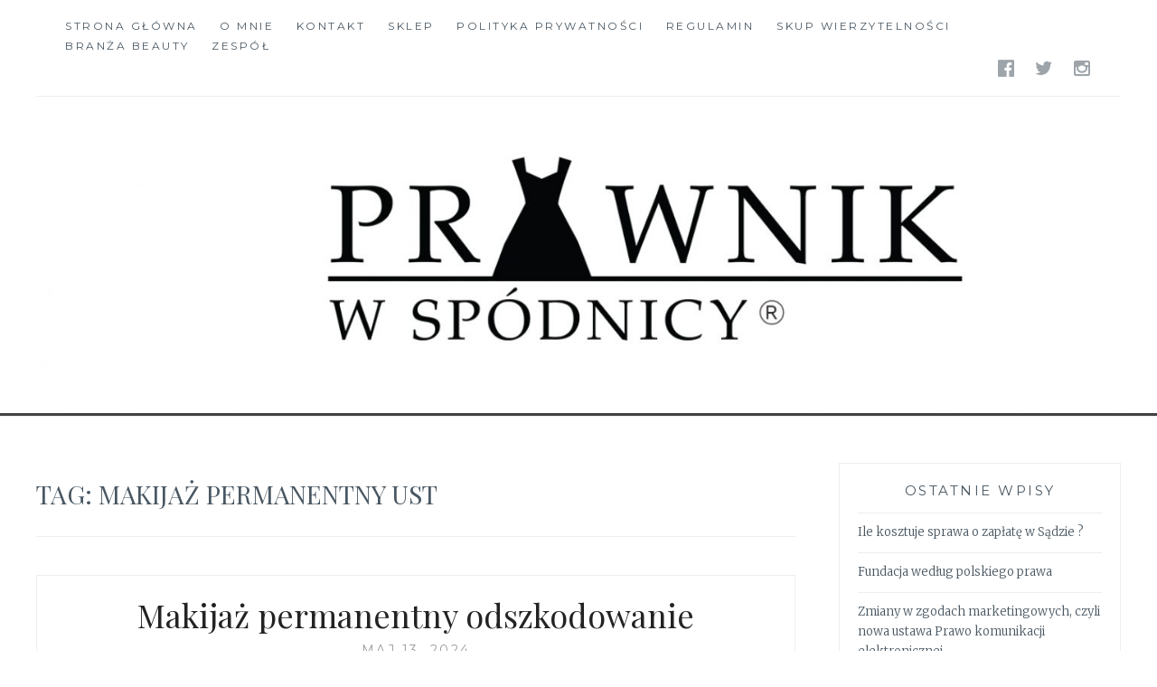

--- FILE ---
content_type: text/html; charset=UTF-8
request_url: https://prawnikwspodnicy.pl/tag/makijaz-permanentny-ust/
body_size: 6335
content:
<!DOCTYPE html>
<html lang="pl-PL" prefix="og: http://ogp.me/ns#">
<head>
<meta charset="UTF-8">
<meta name="viewport" content="width=device-width, initial-scale=1">
<link rel="profile" href="http://gmpg.org/xfn/11">
<link rel="pingback" href="https://prawnikwspodnicy.pl/xmlrpc.php">

<title>makijaż permanentny ust - Prawnik w sp&oacute;dnicy</title>

<!-- This site is optimized with the Yoast SEO plugin v9.0 - https://yoast.com/wordpress/plugins/seo/ -->
<link rel="canonical" href="https://prawnikwspodnicy.pl/tag/makijaz-permanentny-ust/" />
<meta property="og:locale" content="pl_PL" />
<meta property="og:type" content="object" />
<meta property="og:title" content="makijaż permanentny ust - Prawnik w sp&oacute;dnicy" />
<meta property="og:url" content="https://prawnikwspodnicy.pl/tag/makijaz-permanentny-ust/" />
<meta property="og:site_name" content="Prawnik w sp&oacute;dnicy" />
<meta property="fb:app_id" content="Prawnik w spódnicy" />
<meta name="twitter:card" content="summary" />
<meta name="twitter:title" content="makijaż permanentny ust - Prawnik w sp&oacute;dnicy" />
<script type='application/ld+json'>{"@context":"https:\/\/schema.org","@type":"Organization","url":"https:\/\/prawnikwspodnicy.pl\/","sameAs":["https:\/\/www.facebook.com\/Prawnik-w-sp\u00f3dnicy-749531795190038\/","https:\/\/www.instagram.com\/prawnik_w_spodnicy\/","https:\/\/www.linkedin.com\/in\/justyna-hata\u0142a-80247b1a9\/?originalSubdomain=pl"],"@id":"https:\/\/prawnikwspodnicy.pl\/#organization","name":"Prawnik w Sp\u00f3dnicy","logo":""}</script>
<!-- / Yoast SEO plugin. -->

<link rel='dns-prefetch' href='//fonts.googleapis.com' />
<link rel='dns-prefetch' href='//s.w.org' />
<link rel="alternate" type="application/rss+xml" title="Prawnik w sp&oacute;dnicy &raquo; Kanał z wpisami" href="https://prawnikwspodnicy.pl/feed/" />
<link rel="alternate" type="application/rss+xml" title="Prawnik w sp&oacute;dnicy &raquo; Kanał z komentarzami" href="https://prawnikwspodnicy.pl/comments/feed/" />
<link rel="alternate" type="application/rss+xml" title="Prawnik w sp&oacute;dnicy &raquo; Kanał z wpisami otagowanymi jako makijaż permanentny ust" href="https://prawnikwspodnicy.pl/tag/makijaz-permanentny-ust/feed/" />
		<script type="text/javascript">
			window._wpemojiSettings = {"baseUrl":"https:\/\/s.w.org\/images\/core\/emoji\/2.3\/72x72\/","ext":".png","svgUrl":"https:\/\/s.w.org\/images\/core\/emoji\/2.3\/svg\/","svgExt":".svg","source":{"concatemoji":"https:\/\/prawnikwspodnicy.pl\/wp-includes\/js\/wp-emoji-release.min.js?ver=4.8.21"}};
			!function(t,a,e){var r,i,n,o=a.createElement("canvas"),l=o.getContext&&o.getContext("2d");function c(t){var e=a.createElement("script");e.src=t,e.defer=e.type="text/javascript",a.getElementsByTagName("head")[0].appendChild(e)}for(n=Array("flag","emoji4"),e.supports={everything:!0,everythingExceptFlag:!0},i=0;i<n.length;i++)e.supports[n[i]]=function(t){var e,a=String.fromCharCode;if(!l||!l.fillText)return!1;switch(l.clearRect(0,0,o.width,o.height),l.textBaseline="top",l.font="600 32px Arial",t){case"flag":return(l.fillText(a(55356,56826,55356,56819),0,0),e=o.toDataURL(),l.clearRect(0,0,o.width,o.height),l.fillText(a(55356,56826,8203,55356,56819),0,0),e===o.toDataURL())?!1:(l.clearRect(0,0,o.width,o.height),l.fillText(a(55356,57332,56128,56423,56128,56418,56128,56421,56128,56430,56128,56423,56128,56447),0,0),e=o.toDataURL(),l.clearRect(0,0,o.width,o.height),l.fillText(a(55356,57332,8203,56128,56423,8203,56128,56418,8203,56128,56421,8203,56128,56430,8203,56128,56423,8203,56128,56447),0,0),e!==o.toDataURL());case"emoji4":return l.fillText(a(55358,56794,8205,9794,65039),0,0),e=o.toDataURL(),l.clearRect(0,0,o.width,o.height),l.fillText(a(55358,56794,8203,9794,65039),0,0),e!==o.toDataURL()}return!1}(n[i]),e.supports.everything=e.supports.everything&&e.supports[n[i]],"flag"!==n[i]&&(e.supports.everythingExceptFlag=e.supports.everythingExceptFlag&&e.supports[n[i]]);e.supports.everythingExceptFlag=e.supports.everythingExceptFlag&&!e.supports.flag,e.DOMReady=!1,e.readyCallback=function(){e.DOMReady=!0},e.supports.everything||(r=function(){e.readyCallback()},a.addEventListener?(a.addEventListener("DOMContentLoaded",r,!1),t.addEventListener("load",r,!1)):(t.attachEvent("onload",r),a.attachEvent("onreadystatechange",function(){"complete"===a.readyState&&e.readyCallback()})),(r=e.source||{}).concatemoji?c(r.concatemoji):r.wpemoji&&r.twemoji&&(c(r.twemoji),c(r.wpemoji)))}(window,document,window._wpemojiSettings);
		</script>
		<style type="text/css">
img.wp-smiley,
img.emoji {
	display: inline !important;
	border: none !important;
	box-shadow: none !important;
	height: 1em !important;
	width: 1em !important;
	margin: 0 .07em !important;
	vertical-align: -0.1em !important;
	background: none !important;
	padding: 0 !important;
}
</style>
<link rel='stylesheet' id='contact-form-7-css'  href='https://prawnikwspodnicy.pl/wp-content/plugins/contact-form-7/includes/css/styles.css?ver=5.0.5' type='text/css' media='all' />
<link rel='stylesheet' id='wcpa-frontend-css'  href='https://prawnikwspodnicy.pl/wp-content/plugins/woo-custom-product-addons/assets/css/frontend.css?ver=2.2.3' type='text/css' media='all' />
<link rel='stylesheet' id='woocommerce-layout-css'  href='https://prawnikwspodnicy.pl/wp-content/plugins/woocommerce/assets/css/woocommerce-layout.css?ver=3.4.7' type='text/css' media='all' />
<link rel='stylesheet' id='woocommerce-smallscreen-css'  href='https://prawnikwspodnicy.pl/wp-content/plugins/woocommerce/assets/css/woocommerce-smallscreen.css?ver=3.4.7' type='text/css' media='only screen and (max-width: 768px)' />
<link rel='stylesheet' id='woocommerce-general-css'  href='https://prawnikwspodnicy.pl/wp-content/plugins/woocommerce/assets/css/woocommerce.css?ver=3.4.7' type='text/css' media='all' />
<style id='woocommerce-inline-inline-css' type='text/css'>
.woocommerce form .form-row .required { visibility: visible; }
</style>
<link rel='stylesheet' id='anissa-style-css'  href='https://prawnikwspodnicy.pl/wp-content/themes/anissa/style.css?ver=4.8.21' type='text/css' media='all' />
<link rel='stylesheet' id='anissa-fonts-css'  href='https://fonts.googleapis.com/css?family=Playfair+Display%3A400%2C700%7CMontserrat%3A400%2C700%7CMerriweather%3A400%2C300%2C700&#038;subset=latin%2Clatin-ext' type='text/css' media='all' />
<link rel='stylesheet' id='anissa-fontawesome-css'  href='https://prawnikwspodnicy.pl/wp-content/themes/anissa/fonts/font-awesome.css?ver=4.3.0' type='text/css' media='all' />
<script type='text/javascript' src='https://prawnikwspodnicy.pl/wp-includes/js/jquery/jquery.js?ver=1.12.4'></script>
<script type='text/javascript' src='https://prawnikwspodnicy.pl/wp-includes/js/jquery/jquery-migrate.min.js?ver=1.4.1'></script>
<link rel='https://api.w.org/' href='https://prawnikwspodnicy.pl/wp-json/' />
<link rel="EditURI" type="application/rsd+xml" title="RSD" href="https://prawnikwspodnicy.pl/xmlrpc.php?rsd" />
<link rel="wlwmanifest" type="application/wlwmanifest+xml" href="https://prawnikwspodnicy.pl/wp-includes/wlwmanifest.xml" /> 
<meta name="generator" content="WordPress 4.8.21" />
<meta name="generator" content="WooCommerce 3.4.7" />

<style>

p#billing_address_1_field .required{
	display:none;
}
p#billing_address_2_field .required{
	display:none;
}
p#billing_city_field .required{
	display:none;
}
p#billing_state_field .required{
	display:none;
}
p#billing_postcode_field .required{
	display:none;
}
</style>
<style>

p#shipping_address_1_field .required{
	display:none;
}
p#shipping_address_2_field .required{
	display:none;
}
p#shipping_city_field .required{
	display:none;
}
p#shipping_state_field .required{
	display:none;
}
p#shipping_postcode_field .required{
	display:none;
}
</style>	<noscript><style>.woocommerce-product-gallery{ opacity: 1 !important; }</style></noscript>
	
		<style type="text/css" id="custom-header-image">
			.site-branding:before {
				background-image: url( https://prawnikwspodnicy.pl/wp-content/uploads/2023/03/cropped-prawnik-w-spodnicy-logo.jpg);
				background-position: center;
				background-repeat: no-repeat;
				background-size: cover;
				content: "";
				display: block;
				position: absolute;
				top: 0;
				left: 0;
				width: 100%;
				height: 100%;
				z-index:-1;
			}
		</style>
		<style type="text/css">
			.site-title,
		.site-description {
			position: absolute;
			clip: rect(1px, 1px, 1px, 1px);
		}
		</style>
	<link rel="icon" href="https://prawnikwspodnicy.pl/wp-content/uploads/2017/08/cropped-prawnikwpodnicy-favicon-32x32.png" sizes="32x32" />
<link rel="icon" href="https://prawnikwspodnicy.pl/wp-content/uploads/2017/08/cropped-prawnikwpodnicy-favicon-192x192.png" sizes="192x192" />
<link rel="apple-touch-icon-precomposed" href="https://prawnikwspodnicy.pl/wp-content/uploads/2017/08/cropped-prawnikwpodnicy-favicon-180x180.png" />
<meta name="msapplication-TileImage" content="https://prawnikwspodnicy.pl/wp-content/uploads/2017/08/cropped-prawnikwpodnicy-favicon-270x270.png" />
		<style type="text/css" id="wp-custom-css">
			/*
Tutaj możesz dodać własny CSS.

Naciśnij ikonkę pomocy, żeby dowiedzieć się więcej.
*/
.site-branding {
 padding-top:250px;}

.entry-cat{display:none;}

.site-branding{border-bottom: 3px solid #424242;}


.post .entry-summary{text-align:justify;}

.post-template-default .entry-content{text-align:justify;}		</style>
	</head>

<body class="archive tag tag-makijaz-permanentny-ust tag-137 woocommerce-no-js group-blog">

<div id="page" class="hfeed site">
	<a class="skip-link screen-reader-text" href="#content">Skip to content</a>

	<header id="masthead" class="site-header" role="banner">
		<nav id="site-navigation" class="main-navigation clear" role="navigation">
			<button class="menu-toggle" aria-controls="primary-menu" aria-expanded="false">Menu</button>
			<div class="menu-main-menu-container"><ul id="primary-menu" class="menu"><li id="menu-item-5" class="menu-item menu-item-type-custom menu-item-object-custom menu-item-5"><a href="http://www.prawnikwspodnicy.pl">Strona główna</a></li>
<li id="menu-item-51" class="menu-item menu-item-type-post_type menu-item-object-page menu-item-51"><a href="https://prawnikwspodnicy.pl/o-mnie/">O mnie</a></li>
<li id="menu-item-48" class="menu-item menu-item-type-post_type menu-item-object-page menu-item-48"><a href="https://prawnikwspodnicy.pl/kontakt/">Kontakt</a></li>
<li id="menu-item-217" class="menu-item menu-item-type-post_type menu-item-object-page menu-item-217"><a href="https://prawnikwspodnicy.pl/sklep/">Sklep</a></li>
<li id="menu-item-269" class="menu-item menu-item-type-post_type menu-item-object-page menu-item-269"><a href="https://prawnikwspodnicy.pl/polityka-prywatnosci/">Polityka prywatności</a></li>
<li id="menu-item-270" class="menu-item menu-item-type-post_type menu-item-object-page menu-item-270"><a href="https://prawnikwspodnicy.pl/regulamin/">Regulamin</a></li>
<li id="menu-item-673" class="menu-item menu-item-type-post_type menu-item-object-page menu-item-673"><a href="https://prawnikwspodnicy.pl/skd/">Skup wierzytelności</a></li>
<li id="menu-item-676" class="menu-item menu-item-type-post_type menu-item-object-page menu-item-676"><a href="https://prawnikwspodnicy.pl/branza-beauty/">Branża Beauty</a></li>
<li id="menu-item-692" class="menu-item menu-item-type-post_type menu-item-object-page menu-item-692"><a href="https://prawnikwspodnicy.pl/zespol/">Zespół</a></li>
</ul></div>
							<div class="social-links"><ul id="menu-socials" class="menu"><li id="menu-item-52" class="menu-item menu-item-type-custom menu-item-object-custom menu-item-52"><a href="https://www.facebook.com/Prawnik-w-sp%C3%B3dnicy-749531795190038"><span class="screen-reader-text">Fb</span></a></li>
<li id="menu-item-203" class="menu-item menu-item-type-custom menu-item-object-custom menu-item-203"><a href="https://twitter.com/PrawnikS"><span class="screen-reader-text">Tw</span></a></li>
<li id="menu-item-628" class="menu-item menu-item-type-custom menu-item-object-custom menu-item-628"><a href="https://www.instagram.com/prawnik_w_spodnicy/"><span class="screen-reader-text">In</span></a></li>
</ul></div>					</nav><!-- #site-navigation -->

		<div class="site-branding">						<h1 class="site-title"><a href="https://prawnikwspodnicy.pl/" rel="home">Prawnik w sp&oacute;dnicy</a></h1>
			<h2 class="site-description">Prawnik w sp&oacute;dnicy &#8211; blog z możliwością skorzystania z profesjonalnej pomocy prawnej dla każdego</h2>
		</div><!-- .site-branding -->
	</header><!-- #masthead -->

	<div id="content" class="site-content">
	<div class="wrap clear">
	
<div id="primary" class="content-area">
  <main id="main" class="site-main" role="main">
        <header class="page-header">
      <h1 class="page-title">Tag: makijaż permanentny ust</h1>    </header>
    <!-- .page-header -->
    
            
<article id="post-660" class="post-660 post type-post status-publish format-standard hentry category-uncategorized tag-makijaz-permanentny tag-makijaz-permanentny-brwi tag-makijaz-permanentny-ust tag-odszkodowanie tag-prawnik tag-wyrok tag-zadoscuczynienie">
<div class="entry-cat">
			&mdash; <a href="https://prawnikwspodnicy.pl/category/uncategorized/" rel="category tag">Uncategorized</a> &mdash;
		</div><!-- .entry-cat -->
	<header class="entry-header">
		<h1 class="entry-title"><a href="https://prawnikwspodnicy.pl/makijaz-permanentny-odszkodowanie/" rel="bookmark">Makijaż permanentny odszkodowanie</a></h1>	<div class="entry-datetop">
			<a href="https://prawnikwspodnicy.pl/makijaz-permanentny-odszkodowanie/" title="Makijaż permanentny odszkodowanie">maj 13, 2024</a>
		</div><!-- .entry-datetop -->
			</header><!-- .entry-header -->

	<div class="entry-summary">
		<p>Niezależnie od tego czy jesteśmy kobietą czy mężczyzną, każdy z nam chce wyglądać zawsze idealnie. Współczesny świat  niestety a może stety wymusza na nas kanony piękna, poprzez głównie social media i filtry jakie często nakładane są na zdjęcia czy filmiki, by lepiej wyglądać.  Wzrasta też zainteresowanie usługami z zakresu medycyny estetycznej, kosmetologii, by poprawić swoją&hellip; <a class="more-link" href="https://prawnikwspodnicy.pl/makijaz-permanentny-odszkodowanie/">Read More <span class="screen-reader-text">Makijaż permanentny odszkodowanie</span></a></p>
	</div><!-- .entry-excerpt -->

</article><!-- #post-## -->
              </main>
  <!-- #main --> 
</div>
<!-- #primary -->


<div id="secondary" class="widget-area sidebar" role="complementary">
  		<aside id="recent-posts-2" class="widget widget_recent_entries">		<h1 class="widget-title">Ostatnie wpisy</h1>		<ul>
					<li>
				<a href="https://prawnikwspodnicy.pl/ile-kosztuje-sprawa-o-zaplate-w-sadzie/">Ile kosztuje sprawa o zapłatę w Sądzie ?</a>
						</li>
					<li>
				<a href="https://prawnikwspodnicy.pl/fundacja-wedlug-polskiego-prawa/">Fundacja według polskiego prawa</a>
						</li>
					<li>
				<a href="https://prawnikwspodnicy.pl/zmiany-w-zgodach-marketingowych-czyli-nowa-ustawa-prawo-komunikacji-elektronicznej/">Zmiany w zgodach marketingowych, czyli nowa ustawa Prawo komunikacji elektronicznej</a>
						</li>
					<li>
				<a href="https://prawnikwspodnicy.pl/co-powinna-zawierac-umowa-kredytowa-umowa-o-kredyt-konsumencki/">Co powinna zawierać umowa kredytowa (umowa o kredyt konsumencki) ?</a>
						</li>
					<li>
				<a href="https://prawnikwspodnicy.pl/jakie-warunki-nalezy-spelnic-przy-sankcji-darmowego-kredytu/">Jakie warunki należy spełnić przy Sankcji Darmowego Kredytu ?</a>
						</li>
				</ul>
		</aside>		<aside id="calendar-3" class="widget widget_calendar"><div id="calendar_wrap" class="calendar_wrap"><table id="wp-calendar">
	<caption>styczeń 2026</caption>
	<thead>
	<tr>
		<th scope="col" title="poniedziałek">P</th>
		<th scope="col" title="wtorek">W</th>
		<th scope="col" title="środa">Ś</th>
		<th scope="col" title="czwartek">C</th>
		<th scope="col" title="piątek">P</th>
		<th scope="col" title="sobota">S</th>
		<th scope="col" title="niedziela">N</th>
	</tr>
	</thead>

	<tfoot>
	<tr>
		<td colspan="3" id="prev"><a href="https://prawnikwspodnicy.pl/2025/08/">&laquo; sie</a></td>
		<td class="pad">&nbsp;</td>
		<td colspan="3" id="next" class="pad">&nbsp;</td>
	</tr>
	</tfoot>

	<tbody>
	<tr>
		<td colspan="3" class="pad">&nbsp;</td><td>1</td><td>2</td><td>3</td><td>4</td>
	</tr>
	<tr>
		<td>5</td><td>6</td><td>7</td><td>8</td><td>9</td><td>10</td><td>11</td>
	</tr>
	<tr>
		<td>12</td><td>13</td><td>14</td><td id="today">15</td><td>16</td><td>17</td><td>18</td>
	</tr>
	<tr>
		<td>19</td><td>20</td><td>21</td><td>22</td><td>23</td><td>24</td><td>25</td>
	</tr>
	<tr>
		<td>26</td><td>27</td><td>28</td><td>29</td><td>30</td><td>31</td>
		<td class="pad" colspan="1">&nbsp;</td>
	</tr>
	</tbody>
	</table></div></aside><aside id="archives-4" class="widget widget_archive"><h1 class="widget-title">Archiwa</h1>		<ul>
			<li><a href='https://prawnikwspodnicy.pl/2025/08/'>sierpień 2025</a></li>
	<li><a href='https://prawnikwspodnicy.pl/2025/04/'>kwiecień 2025</a></li>
	<li><a href='https://prawnikwspodnicy.pl/2024/11/'>listopad 2024</a></li>
	<li><a href='https://prawnikwspodnicy.pl/2024/07/'>lipiec 2024</a></li>
	<li><a href='https://prawnikwspodnicy.pl/2024/05/'>maj 2024</a></li>
	<li><a href='https://prawnikwspodnicy.pl/2024/01/'>styczeń 2024</a></li>
	<li><a href='https://prawnikwspodnicy.pl/2023/08/'>sierpień 2023</a></li>
	<li><a href='https://prawnikwspodnicy.pl/2023/01/'>styczeń 2023</a></li>
	<li><a href='https://prawnikwspodnicy.pl/2022/11/'>listopad 2022</a></li>
	<li><a href='https://prawnikwspodnicy.pl/2022/10/'>październik 2022</a></li>
	<li><a href='https://prawnikwspodnicy.pl/2022/07/'>lipiec 2022</a></li>
	<li><a href='https://prawnikwspodnicy.pl/2022/06/'>czerwiec 2022</a></li>
	<li><a href='https://prawnikwspodnicy.pl/2021/10/'>październik 2021</a></li>
	<li><a href='https://prawnikwspodnicy.pl/2021/09/'>wrzesień 2021</a></li>
	<li><a href='https://prawnikwspodnicy.pl/2020/04/'>kwiecień 2020</a></li>
	<li><a href='https://prawnikwspodnicy.pl/2020/03/'>marzec 2020</a></li>
	<li><a href='https://prawnikwspodnicy.pl/2019/12/'>grudzień 2019</a></li>
	<li><a href='https://prawnikwspodnicy.pl/2019/11/'>listopad 2019</a></li>
	<li><a href='https://prawnikwspodnicy.pl/2019/06/'>czerwiec 2019</a></li>
	<li><a href='https://prawnikwspodnicy.pl/2019/01/'>styczeń 2019</a></li>
	<li><a href='https://prawnikwspodnicy.pl/2018/11/'>listopad 2018</a></li>
	<li><a href='https://prawnikwspodnicy.pl/2018/10/'>październik 2018</a></li>
	<li><a href='https://prawnikwspodnicy.pl/2018/05/'>maj 2018</a></li>
	<li><a href='https://prawnikwspodnicy.pl/2018/03/'>marzec 2018</a></li>
	<li><a href='https://prawnikwspodnicy.pl/2017/11/'>listopad 2017</a></li>
	<li><a href='https://prawnikwspodnicy.pl/2017/09/'>wrzesień 2017</a></li>
	<li><a href='https://prawnikwspodnicy.pl/2017/08/'>sierpień 2017</a></li>
	<li><a href='https://prawnikwspodnicy.pl/2017/07/'>lipiec 2017</a></li>
	<li><a href='https://prawnikwspodnicy.pl/2017/05/'>maj 2017</a></li>
	<li><a href='https://prawnikwspodnicy.pl/2017/04/'>kwiecień 2017</a></li>
	<li><a href='https://prawnikwspodnicy.pl/2017/03/'>marzec 2017</a></li>
	<li><a href='https://prawnikwspodnicy.pl/2017/02/'>luty 2017</a></li>
	<li><a href='https://prawnikwspodnicy.pl/2017/01/'>styczeń 2017</a></li>
	<li><a href='https://prawnikwspodnicy.pl/2016/12/'>grudzień 2016</a></li>
	<li><a href='https://prawnikwspodnicy.pl/2016/11/'>listopad 2016</a></li>
	<li><a href='https://prawnikwspodnicy.pl/2016/10/'>październik 2016</a></li>
	<li><a href='https://prawnikwspodnicy.pl/2016/09/'>wrzesień 2016</a></li>
	<li><a href='https://prawnikwspodnicy.pl/2016/08/'>sierpień 2016</a></li>
	<li><a href='https://prawnikwspodnicy.pl/2016/07/'>lipiec 2016</a></li>
		</ul>
		</aside><aside id="fbw_id-3" class="widget widget_fbw_id"><h1 class="widget-title">Polub mnie na facebooku</h1><div class="fb_loader" style="text-align: center !important;"><img src="https://prawnikwspodnicy.pl/wp-content/plugins/facebook-pagelike-widget/loader.gif" alt="Facebook Pagelike Widget" /></div><div id="fb-root"></div>
        <div class="fb-page" data-href="https://www.facebook.com/Prawnik-w-sp%C3%B3dnicy-749531795190038 " data-width="290" data-height="400" data-small-header="false" data-adapt-container-width="false" data-hide-cover="true" data-show-facepile="true" data-show-posts="true" style="" hide_cta="false"></div></aside>        <!-- A WordPress plugin developed by Milap Patel -->
    </div>
<!-- #secondary --></div>
<!-- #content -->
</div>
<!-- .wrap  -->
<footer id="colophon" class="site-footer wrap" role="contentinfo">
    <div class="site-info"> <a href="https://prawnikwspodnicy.pl">PrawnikwSpodnicy.pl</a> 2026 <span class="sep"> | </span> Wszelkie prawa zastrzeżone. </div>
  <!-- .site-info --> 
</footer>
<!-- #colophon -->
</div>
<!-- #page -->


	<script type="text/javascript">
		var c = document.body.className;
		c = c.replace(/woocommerce-no-js/, 'woocommerce-js');
		document.body.className = c;
	</script>
	<script type='text/javascript'>
/* <![CDATA[ */
var wpcf7 = {"apiSettings":{"root":"https:\/\/prawnikwspodnicy.pl\/wp-json\/contact-form-7\/v1","namespace":"contact-form-7\/v1"},"recaptcha":{"messages":{"empty":"Potwierd\u017a, \u017ce nie jeste\u015b robotem."}}};
/* ]]> */
</script>
<script type='text/javascript' src='https://prawnikwspodnicy.pl/wp-content/plugins/contact-form-7/includes/js/scripts.js?ver=5.0.5'></script>
<script type='text/javascript' src='https://prawnikwspodnicy.pl/wp-content/plugins/woocommerce/assets/js/jquery-blockui/jquery.blockUI.min.js?ver=2.70'></script>
<script type='text/javascript' src='https://prawnikwspodnicy.pl/wp-content/plugins/woocommerce/assets/js/js-cookie/js.cookie.min.js?ver=2.1.4'></script>
<script type='text/javascript'>
/* <![CDATA[ */
var woocommerce_params = {"ajax_url":"\/wp-admin\/admin-ajax.php","wc_ajax_url":"\/?wc-ajax=%%endpoint%%"};
/* ]]> */
</script>
<script type='text/javascript' src='https://prawnikwspodnicy.pl/wp-content/plugins/woocommerce/assets/js/frontend/woocommerce.min.js?ver=3.4.7'></script>
<script type='text/javascript'>
/* <![CDATA[ */
var wc_cart_fragments_params = {"ajax_url":"\/wp-admin\/admin-ajax.php","wc_ajax_url":"\/?wc-ajax=%%endpoint%%","cart_hash_key":"wc_cart_hash_2c681876bb32af8ab88e8888a26d36fa","fragment_name":"wc_fragments_2c681876bb32af8ab88e8888a26d36fa"};
/* ]]> */
</script>
<script type='text/javascript' src='https://prawnikwspodnicy.pl/wp-content/plugins/woocommerce/assets/js/frontend/cart-fragments.min.js?ver=3.4.7'></script>
<script type='text/javascript' src='https://prawnikwspodnicy.pl/wp-content/themes/anissa/js/navigation.js?ver=20120206'></script>
<script type='text/javascript' src='https://prawnikwspodnicy.pl/wp-content/themes/anissa/js/skip-link-focus-fix.js?ver=20130115'></script>
<script type='text/javascript' src='https://prawnikwspodnicy.pl/wp-content/themes/anissa/js/owl.carousel.js?ver=20120206'></script>
<script type='text/javascript' src='https://prawnikwspodnicy.pl/wp-content/themes/anissa/js/effects.js?ver=20120206'></script>
<script type='text/javascript' src='https://prawnikwspodnicy.pl/wp-includes/js/wp-embed.min.js?ver=4.8.21'></script>
<script type='text/javascript'>
/* <![CDATA[ */
var milapfbwidgetvars = {"app_id":"503595753002055","select_lng":"pl_PL"};
/* ]]> */
</script>
<script type='text/javascript' src='https://prawnikwspodnicy.pl/wp-content/plugins/facebook-pagelike-widget/fb.js?ver=1.0'></script>
</body></html>

--- FILE ---
content_type: text/css
request_url: https://prawnikwspodnicy.pl/wp-content/plugins/woo-custom-product-addons/assets/css/frontend.css?ver=2.2.3
body_size: 784
content:
.wcpa_form_outer{
    margin:1em 0 2em 0;
}
.wcpa_form_outer label{
    display: inline-block;
    padding-right: 1em;
}
.wcpa_form_item{
    margin:1em 0 1em 0;
}

.wcpa_form_outer{
    margin:1em 0 2em 0;
}
.wcpa_form_outer label{
    display: inline-block;
    padding-right: 1em;
}
.wcpa_form_item{
    margin:1em 0 1em 0;
}
.wcpa_form_outer .wcpa_form_item input[type="text"],
.wcpa_form_outer .wcpa_form_item input[type="date"],
.wcpa_form_outer .wcpa_form_item input[type="number"],
.wcpa_form_outer .wcpa_form_item input[type="email"],
.wcpa_form_outer .wcpa_form_item input[type="tel"],
.wcpa_form_outer .wcpa_form_item input[type="datetime-local"],
.wcpa_form_outer .wcpa_form_item input[type="file"],

.wcpa_form_outer .wcpa_form_item textarea{
    width:99%;
    resize:none;
    line-height: 25px;
    padding: 5px 15px;
    border: 1px solid #aaa;
    background:#fff;
    box-shadow: none;
    outline: 0;
}
.wcpa_form_outer .wcpa_form_item input[type="color"],
.wcpa_form_outer .wcpa_form_item input[type="time"]
{
    resize:none;
    line-height: 25px;
    border: 1px solid #aaa;
    background:#fff;
    box-shadow: none;
    outline: 0;
}
.wcpa_form_outer .wcpa_form_item input[type="color"]{
    padding: 0px;
}
.wcpa_form_outer .wcpa_form_item input[type="date"]{
    padding-right: 7px;
}
.wcpa_form_outer .wcpa_form_item select{
    display: inline-block;
    width: 100%;
    cursor: pointer;
    line-height: 25px;
    padding: 5px 15px;
    outline: 0;
    border-radius: 0;
    border: 1px solid #aaa;
    appearance: none;
    -webkit-appearance: none;
    -moz-appearance: none;
    background: #fff;
}
.wcpa_form_outer .wcpa_form_item .select{
    position:relative;
}
.wcpa_form_outer .wcpa_form_item .select_arrow {
    content:'';
    display:block;
    position: absolute;
    top: 15px;
    right: 15px;
    width: 0;
    height: 0;
    pointer-events: none;
    border-style: solid;
    border-width: 8px 5px 0 5px;
    border-color: #aaa transparent transparent transparent;
}
.wcpa_form_outer .wcpa_form_item input[type="radio"]{
    position: absolute;
    visibility: hidden;
}
.wcpa_form_outer .wcpa_form_item .wcpa_radio,.wcpa_form_outer .wcpa_form_item  .wcpa_checkbox{
    position:relative;
}

.wcpa_form_outer .wcpa_form_item .wcpa_radio label{
    position: relative;
    padding-left: 0px;
    margin-left: 0px;
    z-index: 9;
    line-height: 25px;
    margin-bottom: 5px;
    cursor: pointer;
    -webkit-box-sizing: border-box;
    -moz-box-sizing: border-box;
    box-sizing: border-box;
}


.wcpa_form_outer .wcpa_form_item .wcpa_radio .wcpa_check{
    display: inline-block;
    position: relative;
    border: 2px solid #AAAAAA;
    border-radius: 100%;
    height: 15px;
    width: 15px;
    vertical-align: baseline;
    -webkit-box-sizing: border-box;
    -moz-box-sizing: border-box;
    box-sizing: border-box;
    margin-bottom: -2px;
    margin-right: 5px;
}
.wcpa_form_outer .wcpa_form_item .wcpa_radio .wcpa_check::before {
    display: block;
    position: absolute;
    content: '';
    border-radius: 100%;
    height: 7px;
    width: 7px;
    top: 2px;
    left: 2px;
    margin: auto;
    -webkit-box-sizing: border-box;
    -moz-box-sizing: border-box;
    box-sizing: border-box;

}
.wcpa_form_outer .wcpa_form_item .wcpa_radio input[type="radio"]:checked + label .wcpa_check::before {
    background: #36b97e;
}

.wcpa_form_outer .wcpa_form_item .wcpa_checkbox input[type="checkbox"] {
    position: absolute;
    opacity: 0;
}
.wcpa_form_outer .wcpa_form_item .wcpa_checkbox label{
    position: relative;
    padding-left: 0px;
    margin-left: 0px;
    z-index: 9;
    line-height: 25px;
    margin-bottom: 5px;
    cursor: pointer;
    -webkit-box-sizing: border-box;
    -moz-box-sizing: border-box;
    box-sizing: border-box;

}

.wcpa_form_outer .wcpa_form_item .wcpa_checkbox .wcpa_check{
    display: inline-block;
    position: relative;
    border: 2px solid #AAAAAA;
    height: 15px;
    width: 15px;
    vertical-align: baseline;
    -webkit-box-sizing: border-box;
    -moz-box-sizing: border-box;
    box-sizing: border-box;
    margin-bottom: -2px;
    margin-right: 5px;
}
.wcpa_form_outer .wcpa_form_item .wcpa_checkbox  input[type="checkbox"]:checked + label .wcpa_check{
    border: 2px solid #36b97e;
    background: #36b97e; 
}
.wcpa_form_outer .wcpa_form_item .wcpa_checkbox input[type="checkbox"]:checked +  label  .wcpa_check::before {
    content: '';
    position: absolute;
    left: 4px;
    top: 1px;
    width: 4px;
    height: 8px;
    border: solid #fff;
    border-width: 0 2px 2px 0;
    transform: rotate(45deg);
    -webkit-box-sizing: border-box;
    -moz-box-sizing: border-box;
    box-sizing: border-box;

}

.wcpa_form_outer .wcpa_form_item .wcpa_price{
    line-height: 30px;
    text-align: right;
    display: block;
}
.wcpa_form_outer .wcpa_form_item .required_ast{
    color:#ff0000;
}

.wcpa_form_outer .wcpa_form_item ::-webkit-calendar-picker-indicator { 
    color:#aaa; 
}
.wcpa_form_outer .wcpa_form_item ::-webkit-calendar-picker-indicator:hover {
    background: none;
}
.wc-item-meta-label{
    vertical-align: top;
    min-width: 30%;
}
.wcpa_price_summary ul{
    list-style: none;
    margin-left: 0;
}
.wcpa_price_summary {
    background:#f9f9f9;
}
.wcpa_price_summary li{
    border-top:1px solid #bdbcbc;
    padding:8px 0px 8px 4px;
    clear: both;
    font-weight: bold;
}
.wcpa_price_summary li .price {
    float:right;
    text-align: right;
}
.woocommerce-cart-form .wcpa_img,.woocommerce-checkout-review-order .wcpa_img,.woocommerce-order-details  .wcpa_img{
    width:100px;
    max-width: 100%;
}
.woocommerce-cart-form .wcpa_icon,.woocommerce-checkout-review-order .wcpa_icon,.woocommerce-order-details .wcpa_icon{
    width:15px;
    max-width: 100%;
    display: inline;
    margin: 0 4px 0px 0;
}


.single-product div.product.wcpa_has_options form.cart{
    display:block;/* to overide display:flex set by some themes */
}